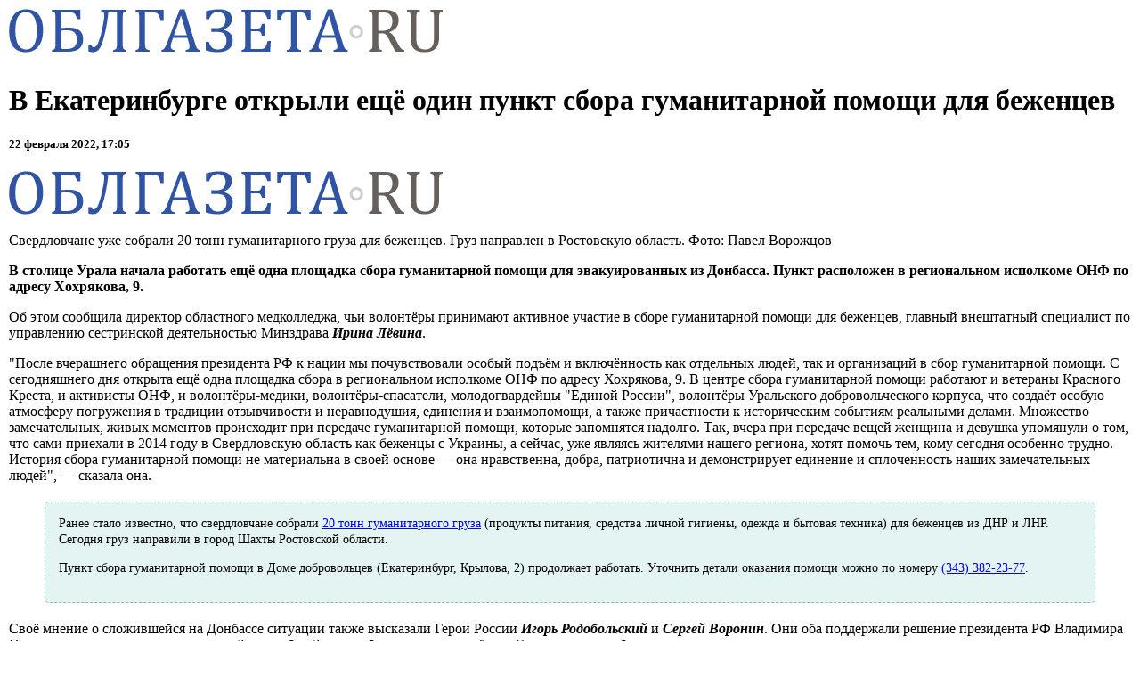

--- FILE ---
content_type: text/html; charset=utf-8
request_url: https://old.oblgazeta.ru/society/133089/print/
body_size: 4725
content:
<!DOCTYPE html><html><head><meta charset="utf-8"><meta name="viewport" content="width=device-width, initial-scale=1.0"><title>В Екатеринбурге открыли ещё один пункт сбора гуманитарной помощи для беженцев</title><link rel="canonical" href="https://old.oblgazeta.ru/society/133089/"><meta property="og:title" content="В Екатеринбурге открыли ещё один пункт сбора гуманитарной помощи для беженцев"><meta property="og:description" content="В столице Урала начала работать ещё одна площадка сбора гуманитарной помощи для эвакуированных из Донбасса. Пункт расположен в региональном исполкоме ОНФ по адресу Хохрякова, 9."><meta name="description" content="В столице Урала начала работать ещё одна площадка сбора гуманитарной помощи для эвакуированных из Донбасса. Пункт расположен в региональном исполкоме ОНФ по адресу Хохрякова, 9."><meta property="og:image" content="https://old.oblgazeta.ru/media/filer_public/2022/02/22/16096028-2371-4b02-925c-90930d7f61d5-appoblgazetamediaiXfJWeVA0oKolJiTA9QRsXoT8FpCRSQh.jpeg.550x370_q85_crop-center.jpg"><link rel="image_src" href="https://old.oblgazeta.ru/media/filer_public/2022/02/22/16096028-2371-4b02-925c-90930d7f61d5-appoblgazetamediaiXfJWeVA0oKolJiTA9QRsXoT8FpCRSQh.jpeg.550x370_q85_crop-center.jpg"><meta name="author" content="Нина Георгиева"><meta http-equiv="X-UA-Compatible" content="IE=Edge,chrome=1"><link rel="shortcut icon" href="/static/images/favicon.ico"><!-- css: --><link rel="stylesheet" href="/static/css/print_amp.min.css?v20200305-01" charset="utf-8"><link href='//fonts.googleapis.com/css?family=PT+Serif:400,700&subset=latin,cyrillic' rel='stylesheet' type='text/css' charset="utf-8"><script>(function(w,d,s,l,i){w[l]=w[l]||[];w[l].push({'gtm.start':new Date().getTime(),event:'gtm.js'});var f=d.getElementsByTagName(s)[0],j=d.createElement(s),dl=l!='dataLayer'?'&l='+l:'';j.async=true;j.src='https://www.googletagmanager.com/gtm.js?id='+i+dl;f.parentNode.insertBefore(j,f);})(window,document,'script','dataLayer','GTM-58ZRT7K');</script></head><body class="print"><noscript><iframe src="https://www.googletagmanager.com/ns.html?id=GTM-58ZRT7K" height="0" width="0" style="display:none;visibility:hidden"></iframe></noscript><!-- <div id="logo"> --><a href="/" id="logo"><img src="/static/images/white_point.png" alt="Областная газета"></a><!-- </div> --><div class="post"><h1>В Екатеринбурге открыли ещё один пункт сбора гуманитарной помощи для беженцев</h1><h5>22 февраля 2022, 17:05</h5><img src="/media/filer_public/2022/02/22/16096028-2371-4b02-925c-90930d7f61d5-appoblgazetamediaiXfJWeVA0oKolJiTA9QRsXoT8FpCRSQh.jpeg.550x370_q85_crop-center.jpg" alt="Свердловчане уже собрали 20 тонн гуманитарного груза для беженцев. Груз направлен в Ростовскую область. Фото: Павел Ворожцов"><p class="desc">Свердловчане уже собрали 20 тонн гуманитарного груза для беженцев. Груз направлен в Ростовскую область. Фото: Павел Ворожцов</p><div class="content-editable"><p><strong>В столице Урала начала работать ещё одна площадка сбора гуманитарной помощи для эвакуированных из Донбасса. Пункт расположен в региональном исполкоме ОНФ по адресу Хохрякова, 9.</strong></p><p>Об этом сообщила директор областного медколледжа, чьи волонтёры принимают активное участие в сборе гуманитарной помощи для беженцев, главный внештатный специалист по управлению сестринской деятельностью Минздрава <em><strong>Ирина Лёвина</strong></em>.</p><p>"После вчерашнего обращения президента РФ к нации мы почувствовали особый подъём и включённость как отдельных людей, так и организаций в сбор гуманитарной помощи. С сегодняшнего дня открыта ещё одна площадка сбора в региональном исполкоме ОНФ по адресу Хохрякова, 9. В центре сбора гуманитарной помощи работают и ветераны Красного Креста, и активисты ОНФ, и волонтёры-медики, волонтёры-спасатели, молодогвардейцы "Единой России", волонтёры Уральского добровольческого корпуса, что создаёт особую атмосферу погружения в традиции отзывчивости и неравнодушия, единения и взаимопомощи, а также причастности к историческим событиям реальными делами. Множество замечательных, живых моментов происходит при передаче гуманитарной помощи, которые запомнятся надолго. Так, вчера при передаче вещей женщина и девушка упомянули о том, что сами приехали в 2014 году в Свердловскую область как беженцы с Украины, а сейчас, уже являясь жителями нашего региона, хотят помочь тем, кому сегодня особенно трудно. История сбора гуманитарной помощи не материальна в своей основе — она нравственна, добра, патриотична и демонстрирует единение и сплоченность наших замечательных людей", — сказала она.</p><div class="incut2"><p>Ранее стало известно, что свердловчане собрали <a href="https://www.oblgazeta.ru/society/133080/">20 тонн гуманитарного груза</a> (продукты питания, средства личной гигиены, одежда и бытовая техника) для беженцев из ДНР и ЛНР. Сегодня груз направили в город Шахты Ростовской области.</p><p>Пункт сбора гуманитарной помощи в Доме добровольцев (Екатеринбург, Крылова, 2) продолжает работать. Уточнить детали оказания помощи можно по номеру <a href="tel:(343) 382-23-77">(343) 382-23-77</a>.</p></div><p>Своё мнение о сложившейся на Донбассе ситуации также высказали Герои России <strong><em>Игорь Родобольский</em></strong> и <strong><em>Сергей Воронин</em></strong>. Они оба поддержали решение президента РФ Владимира Путина о признании независимости Донецкой и Луганской народных республик. Соответствующий <a href="http://www.oblgazeta.ru/politics/133059/">указ глава государства подписал вчера</a>.</p><p>"Правильное и своевременное решение — придать официальный статус ДНР и ЛНР. Жители этих республик — это наши люди, так было исторически, и Россия им должна помочь. Сейчас главное, чтобы всё завершилось мирным путём, как того желает наш президент. Чтобы руководители других стран включились в мирные переговоры, проявили максимум дипломатии. Нельзя допустить войны, я не понаслышке знаю её страшные последствия. Надо всему миру проявить мудрость и принять позицию жителей республик. Второй очень важный момент: сейчас к нам в страну эвакуируют много жителей из ДНР и ЛНР. В основном это дети, старики, женщины, и нам, уральцам, надо отнестись к этому с сочувствием и дружелюбием. Я горд, что многие свердловчане откликнулись на призыв сбора гуманитарной помощи, сегодня в Донбасс была отправлена машина с продуктами, средствами первой необходимости. Нашим братьям сейчас она очень необходима", — сказал Игорь Родобольский. </p><p>"Решение о признании ЛНР и ДНР поддерживаю. Это позволит предотвратить уничтожение мирных жителей республик. Официальный Киев не сделал ни единого шага к налаживанию диалога с республиками, а ведь мог. Если бы республикам придали особый статус, о котором они просили давно, большая часть экономики уже была бы восстановлена. Будем надеяться, что прозвучал достаточно точный сигнал властям Украины и коллективного Запада о нашей готовности защищать мирных жителей. А санкции, о которых сейчас заговорили западные политики, всё равно бы ввели", — считает Сергей Воронин.</p><p><strong>Читайте по теме:</strong></p><p>Свердловчанам, <a href="https://www.oblgazeta.ru/society/133071/">выписанным из больницы из-за прибытия беженцев, предложат компенсацию</a>.</p><p>Свердловчане <a href="https://www.oblgazeta.ru/society/133047/">готовы разместить у себя беженцев</a> из Донбасса.</p></div></div><!-- /.post --><aside><h3><span>Автор</span></h3><div class="author"><a href="/authors/128/" rel="author"><img src="/media/author_photos/3df8586469814def9db570ad501fbd48472f93b74799a2b1dc739380_9pi0WSQ.png.80x80_q85_bw_crop-center.png" alt="Нина Георгиева"><span class="author__name">Нина Георгиева</span></a></div><br></aside></body></html>


--- FILE ---
content_type: text/css
request_url: https://old.oblgazeta.ru/static/css/print_amp.min.css?v20200305-01
body_size: 918
content:
@charset "UTF-8";div.incut1{padding:15px 30px;margin:20px 0;overflow:hidden;clear:both;font-style:inherit;border:0;border-top:1px dashed #b1b3b5;border-bottom:1px dashed #b1b3b5}div.incut2{padding:15px;margin:10px 15px 10px 0;font-size:14px;line-height:18px;background-color:#e4f4f2;border:1px dashed #79bcb5;border-radius:5px}.incut3{width:100%;overflow:auto;clear:initial}.content-editable :first-child,div.incut1:first-child,div.incut2:first-child{margin-top:0}div.incut1:last-child,div.incut2:last-child{margin-top:0}@media screen and (min-width:0){div.incut2{float:none;width:100%}}@media screen and (min-width:768px){div.incut2{width:auto;margin:20px 40px}}.photoElementBox,figure{margin-bottom:15px}.photoElement{margin-bottom:5px}.photoElement__text,figcaption{padding:0 0 5px;margin:0;overflow:hidden}.photoElement__text p,figcaption p{padding:0;margin:0;font-size:13px}.text-container blockquote,blockquote{position:relative;display:block;overflow:hidden;background-color:#e4f4f2}.text-container blockquote>*,blockquote>*{position:relative;margin:0 0 10px!important}blockquote :last-child{margin:0!important}.text-container blockquote::after,.text-container blockquote::before,blockquote::after,blockquote::before{position:absolute;z-index:1;display:block;width:30px;height:30px;padding:0;margin:0;font-size:34px;line-height:initial;color:#79bcb5;background-color:#fff;border-radius:50%}.text-container blockquote::before,blockquote::before{content:'❝'}.text-container blockquote cite,blockquote cite{display:inline-block;font-size:14px;font-weight:700;line-height:16px}.text-container blockquote cite::before,blockquote cite::before{content:'—'}.text-container blockquote p,blockquote p{font-size:16px}@media screen and (min-width:0){.text-container blockquote,blockquote{padding:25px 15px 25px;margin:20px 0}.text-container blockquote>*,blockquote>*{padding:0 10px;border-left:none}.text-container blockquote>:first-child,blockquote>:first-child{padding-top:15px;border-top:1px solid #9cd6d0}.text-container blockquote>:last-child,blockquote>:last-child{padding-bottom:15px;border-bottom:1px solid #9cd6d0}.text-container blockquote::before,blockquote::before{top:14px;left:50%;margin-left:-15px;background-color:#e4f4f2}.text-container blockquote::after,blockquote::after{bottom:8px;left:50%;margin-left:-15px;content:'❞';background-color:#e4f4f2}}@media screen and (min-width:768px){.text-container blockquote,blockquote{padding:15px 50px;margin:30px 40px;font-size:16px}.text-container blockquote>*,blockquote>*{padding:0 30px 5px;margin:0!important;border:none;border-left:5px solid #9cd6d0}.text-container blockquote>:first-child,blockquote>:first-child{padding-top:0;border-top:none}.text-container blockquote>:last-child,blockquote>:last-child{padding-bottom:0;border-bottom:none}.text-container blockquote::before,blockquote::before{top:10px;left:10px;margin:0;line-height:45px;background-color:#fff}.text-container blockquote::after,blockquote::after{display:none}}body{margin:0}body *{box-sizing:border-box}aside h3{padding:0 10px}table{display:block;max-width:100%;overflow:scroll;border-collapse:collapse}table td{padding:5px 10px}.author__name{font-weight:700}.author{box-sizing:border-box;display:inline-block;width:100%;max-width:300px;padding:0 10px;margin:0 0 10px;color:#222}.author a{color:#222}.author img{padding:0 10px 0 0;vertical-align:middle;border-radius:50%}.author div{display:inline-block;vertical-align:middle}.author div .author__name{display:block}.post{padding:0 10px}.post img{max-width:100%;height:auto}#logo{display:block;max-width:100%;padding:10px}#logo img{max-width:100%}

--- FILE ---
content_type: text/plain
request_url: https://www.google-analytics.com/j/collect?v=1&_v=j102&a=1081148689&t=pageview&_s=1&dl=https%3A%2F%2Fold.oblgazeta.ru%2Fsociety%2F133089%2Fprint%2F&ul=en-us%40posix&dt=%D0%92%20%D0%95%D0%BA%D0%B0%D1%82%D0%B5%D1%80%D0%B8%D0%BD%D0%B1%D1%83%D1%80%D0%B3%D0%B5%20%D0%BE%D1%82%D0%BA%D1%80%D1%8B%D0%BB%D0%B8%20%D0%B5%D1%89%D1%91%C2%A0%D0%BE%D0%B4%D0%B8%D0%BD%20%D0%BF%D1%83%D0%BD%D0%BA%D1%82%20%D1%81%D0%B1%D0%BE%D1%80%D0%B0%20%D0%B3%D1%83%D0%BC%D0%B0%D0%BD%D0%B8%D1%82%D0%B0%D1%80%D0%BD%D0%BE%D0%B9%20%D0%BF%D0%BE%D0%BC%D0%BE%D1%89%D0%B8%20%D0%B4%D0%BB%D1%8F%C2%A0%D0%B1%D0%B5%D0%B6%D0%B5%D0%BD%D1%86%D0%B5%D0%B2&sr=1280x720&vp=1280x720&_u=YEBAAAABAAAAAC~&jid=739698706&gjid=1704820243&cid=635116276.1768816605&tid=UA-57383558-4&_gid=1832379590.1768816605&_r=1&_slc=1&gtm=45He61e1n8158ZRT7Kv76224927za200zd76224927&gcd=13l3l3l3l1l1&dma=0&tag_exp=103116026~103200004~104527907~104528500~104684208~104684211~105391253~115938465~115938468~116744866~117041587&z=1929936348
body_size: -450
content:
2,cG-7Z5BVBSNW9

--- FILE ---
content_type: application/javascript
request_url: https://jsn.24smi.net/5/f/11634.js
body_size: 2391
content:
!function(t){var _=t.document;t["smiHTML11634"]=function(){return "<link href=\"https://fonts.googleapis.com/css?family=PT+Sans:400,700&amp;subset=cyrillic\" rel=\"stylesheet\">\n<div class=\"slider24smi_wrapper11634\">\n      <div class=\"slider24smi11634\">\n      <div class=\"slider24smi__inner11634\">\n             <div class=\"slider24smi__cards11634\">\n             <div class=\"slider24smi__scroller11634\"> \n                      \n                     <div class=\"slider24smi__slide11634\" style=\"background: rgba(%ICP0-0%, %ICP1-0%, %ICP2-0%, 1)\">\n                              <a target=\"_blank\" href=\"%URL-0%\">\n    <div>\n                                                <img src=\"%IMG-0%\"/> \n                                                   <div class=\"slider24smi__img-wrapper11634\" style=\"background-image: linear-gradient(to bottom, rgba(%ICP0-0%, %ICP1-0%, %ICP2-0%, 0.07), rgba(%ICP0-0%, %ICP1-0%, %ICP2-0%, 0.02) 43%, rgba(%ICP0-0%, %ICP1-0%, %ICP2-0%, 0.62) 79%, rgba(%ICP0-0%, %ICP1-0%, %ICP2-0%, 1));\"></div>\n                                                 <div class=\"slider24smi__slide-text11634\">\n                                                     <h3 style=\"color:%FONTCOLOR-0%\">%TITLE-0%</h3>\n                                                   </div>\n            \n                                       <div class=\"slider_source11634\">\n                                              <div class=\"source-content11634\" style=\"color:%FONTCOLOR-0%\">%SOURCE_NAME-0%</div>\n                                     </div>\n          </div>\n                                 </a>\n                       </div>\n\n<div class=\"slider24smi__slide11634\" style=\"background: rgba(%ICP0-1%, %ICP1-1%, %ICP2-1%, 1)\">\n                              <a target=\"_blank\" href=\"%URL-1%\">\n      <div>\n                                                <img src=\"%IMG-1%\"/> \n                                                   <div class=\"slider24smi__img-wrapper11634\" style=\"background-image: linear-gradient(to bottom, rgba(%ICP0-1%, %ICP1-1%, %ICP2-1%, 0.07), rgba(%ICP0-1%, %ICP1-1%, %ICP2-1%, 0.02) 43%, rgba(%ICP0-1%, %ICP1-1%, %ICP2-1%, 0.62) 79%, rgba(%ICP0-1%, %ICP1-1%, %ICP2-1%, 1));\"></div>\n                                                 <div class=\"slider24smi__slide-text11634\">\n                                                     <h3  style=\"color:%FONTCOLOR-1%\">%TITLE-1%</h3>\n                                                   </div>\n            \n                                       <div class=\"slider_source11634\">\n                                              <div class=\"source-content11634\" style=\"color:%FONTCOLOR-1%\">%SOURCE_NAME-1%</div>\n                  </div>\n                                   </div>\n                                 </a>\n                       </div>\n\n\n\n<div class=\"slider24smi__slide11634\" style=\"background: rgba(%ICP0-2%, %ICP1-2%, %ICP2-2%, 1)\">\n                              <a target=\"_blank\" href=\"%URL-2%\">\n     <div>\n                                                <img src=\"%IMG-2%\"/> \n                                                   <div class=\"slider24smi__img-wrapper11634\" style=\"background-image: linear-gradient(to bottom, rgba(%ICP0-2%, %ICP1-2%, %ICP2-2%, 0.07), rgba(%ICP0-2%, %ICP1-2%, %ICP2-2%, 0.02) 43%, rgba(%ICP0-2%, %ICP1-2%, %ICP2-2%, 0.62) 79%, rgba(%ICP0-2%, %ICP1-2%, %ICP2-2%, 1));\"></div>\n                                                 <div class=\"slider24smi__slide-text11634\">\n                                                     <h3 style=\"color:%FONTCOLOR-2%\">%TITLE-2%</h3>\n                                                   </div>\n            \n                                       <div class=\"slider_source11634\">\n                                              <div class=\"source-content11634\" style=\"color:%FONTCOLOR-2%\">%SOURCE_NAME-2%</div>\n                         </div>\n                                   </div>\n                                 </a>\n                       </div>\n\n\n\n<div class=\"slider24smi__slide11634\" style=\"background: rgba(%ICP0-3%, %ICP1-3%, %ICP2-3%, 1)\">\n                              <a target=\"_blank\" href=\"%URL-3%\">\n                         <div>\n                                                <img src=\"%IMG-3%\"/> \n                                                   <div class=\"slider24smi__img-wrapper11634\" style=\"background-image: linear-gradient(to bottom, rgba(%ICP0-3%, %ICP1-3%, %ICP2-3%, 0.07), rgba(%ICP0-3%, %ICP1-3%, %ICP2-3%, 0.02) 43%, rgba(%ICP0-3%, %ICP1-3%, %ICP2-3%, 0.62) 79%, rgba(%ICP0-3%, %ICP1-3%, %ICP2-3%, 1));\"></div>\n                                                 <div class=\"slider24smi__slide-text11634\">\n                                                     <h3 style=\"color:%FONTCOLOR-3%\">%TITLE-3%</h3>\n                                                   </div>\n            \n                                       <div class=\"slider_source11634\">\n                                              <div class=\"source-content11634\" style=\"color:%FONTCOLOR-3%\">%SOURCE_NAME-3%</div>\n                              </div>\n                                   </div>\n                                 </a>\n                       </div>\n\n\n\n\n<div class=\"slider24smi__slide11634\" style=\"background: rgba(%ICP0-4%, %ICP1-4%, %ICP2-4%, 1)\">\n                              <a target=\"_blank\" href=\"%URL-4%\">\n                        <div>\n                                                <img src=\"%IMG-4%\"/> \n                                                   <div class=\"slider24smi__img-wrapper11634\" style=\"background-image: linear-gradient(to bottom, rgba(%ICP0-4%, %ICP1-4%, %ICP2-4%, 0.07), rgba(%ICP0-4%, %ICP1-4%, %ICP2-4%, 0.02) 43%, rgba(%ICP0-4%, %ICP1-4%, %ICP2-4%, 0.62) 79%, rgba(%ICP0-4%, %ICP1-4%, %ICP2-4%, 1));\"></div>\n                                                 <div class=\"slider24smi__slide-text11634\">\n                                                     <h3 style=\"color:%FONTCOLOR-4%\">%TITLE-4%</h3>\n                                                   </div>\n            \n                                       <div class=\"slider_source11634\">\n                                              <div class=\"source-content11634\" style=\"color:%FONTCOLOR-4%\">%SOURCE_NAME-4%</div>\n                     </div>\n                                   </div>\n                                 </a>\n                       </div>\n\n\n<div class=\"slider24smi__slide11634\" style=\"background: rgba(%ICP0-5%, %ICP1-5%, %ICP2-5%, 1)\">\n                              <a target=\"_blank\" href=\"%URL-5%\">\n                  <div>\n                                                <img src=\"%IMG-5%\"/> \n                                                   <div class=\"slider24smi__img-wrapper11634\" style=\"background-image: linear-gradient(to bottom, rgba(%ICP0-5%, %ICP1-5%, %ICP2-5%, 0.07), rgba(%ICP0-5%, %ICP1-5%, %ICP2-5%, 0.02) 43%, rgba(%ICP0-5%, %ICP1-5%, %ICP2-5%, 0.62) 79%, rgba(%ICP0-5%, %ICP1-5%, %ICP2-5%, 1));\"></div>\n                                                 <div class=\"slider24smi__slide-text11634\">\n                                                     <h3 style=\"color:%FONTCOLOR-5%\">%TITLE-5%</h3>\n                                                   </div>\n            \n                                       <div class=\"slider_source11634\">\n                                              <div class=\"source-content11634\" style=\"color:%FONTCOLOR-5%\">%SOURCE_NAME-5%</div>\n                                    </div>\n                                   </div>\n                                 </a>\n                       </div>\n\n\n\n<div class=\"slider24smi__slide11634\" style=\"background: rgba(%ICP0-6%, %ICP1-6%, %ICP2-6%, 1)\">\n                              <a target=\"_blank\" href=\"%URL-6%\">\n            <div>\n                                                <img src=\"%IMG-6%\"/> \n                                                   <div class=\"slider24smi__img-wrapper11634\" style=\"background-image: linear-gradient(to bottom, rgba(%ICP0-6%, %ICP1-6%, %ICP2-6%, 0.07), rgba(%ICP0-6%, %ICP1-6%, %ICP2-6%, 0.02) 43%, rgba(%ICP0-6%, %ICP1-6%, %ICP2-6%, 0.62) 79%, rgba(%ICP0-6%, %ICP1-6%, %ICP2-6%, 1));\"></div>\n                                                 <div class=\"slider24smi__slide-text11634\">\n                                                     <h3 style=\"color:%FONTCOLOR-6%\">%TITLE-6%</h3>\n                                                   </div>\n            \n                                       <div class=\"slider_source11634\">\n                                              <div class=\"source-content11634\" style=\"color:%FONTCOLOR-6%\">%SOURCE_NAME-6%</div>\n                    </div>\n                                   </div>\n                                 </a>\n                       </div>\n\n\n<div class=\"slider24smi__slide11634\" style=\"background: rgba(%ICP0-7%, %ICP1-7%, %ICP2-7%, 1)\">\n                              <a target=\"_blank\" href=\"%URL-7%\">\n      <div>\n                                                <img src=\"%IMG-7%\"/> \n                                                   <div class=\"slider24smi__img-wrapper11634\" style=\"background-image: linear-gradient(to bottom, rgba(%ICP0-7%, %ICP1-7%, %ICP2-7%, 0.07), rgba(%ICP0-7%, %ICP1-7%, %ICP2-7%, 0.02) 43%, rgba(%ICP0-7%, %ICP1-7%, %ICP2-7%, 0.62) 79%, rgba(%ICP0-7%, %ICP1-7%, %ICP2-7%, 1));\"></div>\n                                                 <div class=\"slider24smi__slide-text11634\">\n                                                     <h3 style=\"color:%FONTCOLOR-7%\">%TITLE-7%</h3>\n                                                   </div>\n            \n                                       <div class=\"slider_source11634\">\n                                              <div class=\"source-content11634\" style=\"color:%FONTCOLOR-7%\">%SOURCE_NAME-7%</div>\n                     </div>\n                                   </div>\n                                 </a>\n                       </div>\n\n\n\n<div class=\"slider24smi__slide11634\" style=\"background: rgba(%ICP0-8%, %ICP1-8%, %ICP2-8%, 1)\">\n                              <a target=\"_blank\" href=\"%URL-8%\">\n                                              <div>\n                                                <img src=\"%IMG-8%\"/> \n                                                   <div class=\"slider24smi__img-wrapper11634\" style=\"background-image: linear-gradient(to bottom, rgba(%ICP0-8%, %ICP1-8%, %ICP2-8%, 0.07), rgba(%ICP0-8%, %ICP1-8%, %ICP2-8%, 0.02) 43%, rgba(%ICP0-8%, %ICP1-8%, %ICP2-8%, 0.62) 79%, rgba(%ICP0-8%, %ICP1-8%, %ICP2-8%, 1));\"></div>\n                                                 <div class=\"slider24smi__slide-text11634\">\n                                                     <h3 style=\"color:%FONTCOLOR-8%\">%TITLE-8%</h3>\n                                                   </div>\n            \n                                       <div class=\"slider_source11634\">\n                                              <div class=\"source-content11634\" style=\"color:%FONTCOLOR-8%\">%SOURCE_NAME-8%</div>\n             </div>\n                                   </div>\n                                 </a>\n                       </div>\n\n\n\n<div class=\"slider24smi__slide11634\" style=\"background: rgba(%ICP0-9%, %ICP1-9%, %ICP2-9%, 1)\">\n                              <a target=\"_blank\" href=\"%URL-9%\">\n                             <div>\n                                                <img src=\"%IMG-9%\"/> \n                                                   <div class=\"slider24smi__img-wrapper11634\" style=\"background-image: linear-gradient(to bottom, rgba(%ICP0-9%, %ICP1-9%, %ICP2-9%, 0.07), rgba(%ICP0-9%, %ICP1-9%, %ICP2-9%, 0.02) 43%, rgba(%ICP0-9%, %ICP1-9%, %ICP2-9%, 0.62) 79%, rgba(%ICP0-9%, %ICP1-9%, %ICP2-9%, 1));\"></div>\n                                                 <div class=\"slider24smi__slide-text11634\">\n                                                     <h3 style=\"color:%FONTCOLOR-9%\">%TITLE-9%</h3>\n                                                   </div>\n            \n                                       <div class=\"slider_source11634\">\n                                              <div class=\"source-content11634\" style=\"color:%FONTCOLOR-9%\">%SOURCE_NAME-9%</div>\n                              </div>\n                                   </div>\n                                 </a>\n                       </div>\n\n        </div>\n      </div>\n    </div>\n  </div>"},t["smiCSS11634"]=function(){return ".slider24smi11634 {\n  position: relative;\n  overflow: hidden;\n}\n.slider24smi__inner11634 {\n  position: relative;\n}\n.slider24smi__edge-button11634 {\n  position: absolute;\n  top: 50%;\n  width: 39px;\n  height: 54px;\n  -webkit-border-radius: 2px;\n  -moz-border-radius: 2px;\n  border-radius: 2px;\n  margin-top: -27px;\n  z-index: 10;\n  text-indent: -9999px;\n  overflow: hidden;\n  cursor: pointer;\n}\n.slider24smi__edge-left11634 .slider24smi__edge-button11634 {\n  background: url(https://static.24smi.net/arrow-left.svg) 45% 50% no-repeat #fff;\n  transition: left 0.5s ease;\n  left: -50px;\n  box-shadow: 0 0 6px 0 rgba(0,0,0,0.4), 0 4px 22px 0 rgba(0,0,0,0.4);\n}\n.slider24smi__edge-right11634 .slider24smi__edge-button11634 {\n  background: url(https://static.24smi.net/arrow-right.svg) 50% 50% no-repeat #fff;\n  transition: right 0.5s ease;\n  right: -50px;\n  box-shadow: 0 0 6px 0 rgba(0,0,0,0.4), 0 4px 22px 0 rgba(0,0,0,0.4);\n}\n.slider24smi_button-left11634 .slider24smi__edge-left11634 .slider24smi__edge-button11634 {\n  left: 15px;\n}\n.slider24smi_button-right11634 .slider24smi__edge-right11634 .slider24smi__edge-button11634 {\n  right: 15px;\n}\n.slider24smi__cards11634 {\n  overflow: hidden;\n}\n.slider24smi__scroller11634 {\n  white-space: nowrap;\n  overflow-x: scroll;\n  overflow-y: hidden;\n  height: 300px;\n  box-sizing: content-box;\n  padding-bottom: 50px;\n  padding-top: 20px;\n  margin-bottom: -50px;\n  -webkit-overflow-scrolling: touch;\n}\n.slider24smi__slide11634 {\n  white-space: normal;\n  display: inline-block;\n}\n.slider24smi_moving11634 .slider24smi__slide11634 {\n  pointer-events: none;\n  -webkit-user-select: none;\n  -moz-user-select: none;\n  -ms-user-select: none;\n  user-select: none;\n}\n.slider24smi_moving11634 .slider24smi__scroller11634 {\n  cursor: move;\n}\n.slider24smi__edge-shadow11634 {\n  position: absolute;\n  top: 0;\n  bottom: 20px;\n  width: 18px;\n  pointer-events: none;\n  background-image: url(https://static.24smi.net/shadow-left.png);\n  background-size: contain;\n  background-repeat: no-repeat;\n  background-position: left;\n  opacity: 0;\n  z-index: 1;\n  transition: opacity 0.1s ease;\n}\n.slider24smi__edge-right11634 .slider24smi__edge-shadow11634 {\n  background-image: url(https://static.24smi.net/shadow-right.png);\n  background-position: right;\n  right: 0;\n}\n.slider24smi_edge_left11634 .slider24smi__edge-left11634 .slider24smi__edge-shadow11634,\n.slider24smi_edge_right11634 .slider24smi__edge-right11634 .slider24smi__edge-shadow11634 {\n  opacity: 1;\n}\n.slider24smi__slide11634 {\n  margin-right: 16px;\n  width: 192px;\n  position: relative;\n  overflow: hidden;\n  -moz-border-radius: 6px;\n  -webkit-border-radius: 6px;\n  border-radius: 6px;\n  transition: box-shadow;\n  transition-duration: 0.5s;\n  transition-property: box-shadow;\n  will-change: box-shadow;\n  height:256px;\n  \n}\n.slider24smi__slide11634 a {\n  display: block;\n  position: relative;\nheight:256px;\n}\n.slider24smi__slide11634 a:before,\n.slider24smi__slide11634 a:after {\n  position: absolute;\n  top: 0;\n  left: 0;\n  bottom: 0;\n  width: 100%;\n  content: \"\";\n  -moz-border-radius: 6px;\n  -webkit-border-radius: 6px;\n  border-radius: 6px;\n  z-index: 2;\n}\n.slider24smi__slide11634:hover {\n  box-shadow: 0 0 6px 0 rgba(0,0,0,0.4), 0 4px 22px 0 rgba(0,0,0,0.4);\n}\n.slider24smi__slide11634 img {\n  display: block;\n  width: 100%;\n  height: 177px;\n  \n}\n\n.slider24smi__slide11634 .slider24smi__slide-text11634 a:before {\n\nbackground:none;\n\n}\n\n.slider24smi__slide11634 .slider24smi__slide-text11634  {\n  \n  bottom: 28px;\n  z-index: 6;\n \n  padding: 0 10px;\n  display: table;\n  position: absolute;\n height:90px;\nvertical-align:bottom;\nmargin-bottom: 7px;\n \n}\n.slider24smi__slide11634 .slider24smi__slide-text11634 h3 {\n  font-family: \"PT Sans\", sans-serif;\n  font-size: 16px;\n  \n  font-weight: 600;\n  font-style: normal;\n  text-decoration: none;\n  line-height: 1.1;\n  margin: 0 !important;\n  vertical-align: bottom;\n  display: table-cell;\n  \n}\n\n.slider24smi__slide11634 a:hover {\n\ntext-decoration: none !important;\n\n}\n\n.slider24smi__shadow11634 {\n    position: absolute;\n    top: 0;\n    left: 0;\n    right: 0;\n    bottom: 0;\n}\n.slider24smi_wrapper11634 {\n  background: #fff;\n  padding-top: 10px;\n  padding-left: 10px;\n  padding-right: 10px;\n}\n\n.slider-content {\n\n\n}\n\n\n.source-content11634 {\n\n  font-family: \"PT Sans\", sans-serif;\n  font-size: 12px;\n  font-weight: normal;\n  font-style: normal;\n  font-stretch: normal;\n  line-height: 1.38;\n  letter-spacing: normal;\n  padding:229px 10px 10px 10px;  \n  z-index: 6;\n  width: 192px;\n  opacity: 0.5;\n}\n\n.slider_source11634{\n  position: absolute;\n  bottom: 0;\n}\n.slider_source11634 a:hover {\n\ntext-decoration: none !important;\n\n}\n\n.slider24smi__img-wrapper11634 {\n\nposition:absolute;\ntop:0px;\nz-index:6;\nwidth:192px;\nheight:177px;\n\n}"},function(e,n){var o=e+'_js';_.getElementById(o)||(a="smiq",r=t[a],a in t&&r.push&&r.loaded)||function(e,n){var o=_.createElement('script'),a=_.head||_.getElementsByTagName('head')[0],r=t.location.protocol;'https:'!==r&&'http:'!==r&&(r='https:');o.id=n,o.src=r+'//'+e,a.appendChild(o)}("jsn.24smi.net/smi.js",o);var a,r;(t["smiq"]=t["smiq"]||[]).push({element:_.getElementById(e+'_teaser_'+n),blockId:n})}("smi",11634)}(window);

--- FILE ---
content_type: application/javascript; charset=utf-8
request_url: https://data.giraff.io/track/oblgazetaru.js?r=&u=https%3A%2F%2Fold.oblgazeta.ru%2Fsociety%2F133089%2F&rand=0.8551504055406565&v=202601151701&vis=1&callback=cbGeo796565650&sp=b
body_size: 80
content:
cbGeo796565650({ip: "18.221.43.59", region: "US"});